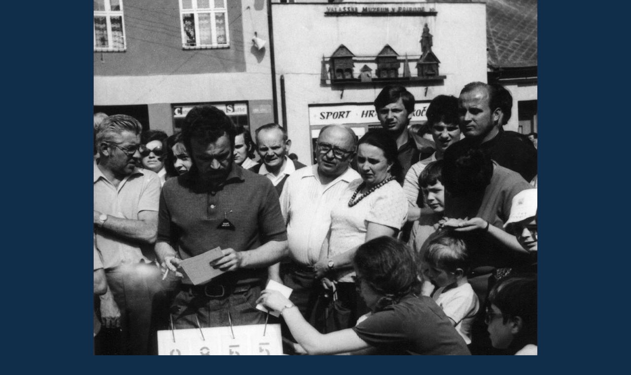

--- FILE ---
content_type: text/html; charset=UTF-8
request_url: https://honestveteranroznov.cz/fotoalbum/z-historie-hv-v-roznove-p.r./historie-hv-v-roznove-jardy-pavla/casova-kontrola-v-roznove.-.html
body_size: 912
content:
<?xml version="1.0" encoding="utf-8"?>
<!DOCTYPE html PUBLIC "-//W3C//DTD XHTML 1.0 Transitional//EN" "http://www.w3.org/TR/xhtml1/DTD/xhtml1-transitional.dtd">
<html lang="cs" xml:lang="cs" xmlns="http://www.w3.org/1999/xhtml">

    <head>

        <meta http-equiv="content-type" content="text/html; charset=utf-8" />
        <meta name="description" content="Pořádání závodních srazů historických vozidel,svých členů a příznivců veteránů z celé České republiky i našich kolegů z EU.
Naše klubová komise č:14-9 provádí testování historických vozidel." />
        <meta name="keywords" content="historické vozidla,veteráni auto moto,HVCC Rožnov" />
        <meta name="robots" content="all,follow" />
        <meta name="author" content="<!--/ u_author /-->" />
        <link rel="stylesheet" href="/style.1763430102.1.css" type="text/css" />
        
        <script type="text/javascript" src="https://www006.estranky.cz/user/js/index.js" id="index_script" ></script>
        <title>
            
        </title>

        <style>
          body {margin: 0px; padding: 0px;}
        </style>
    </head>
<body>
    <script language="JavaScript" type="text/javascript">
    <!--
      index_setCookieData('index_curr_fullphoto', 8808);
    //-->
  </script>
  <a href="javascript: close();"><img src="/img/original/8808/casova-kontrola-v-roznove.jpg" border="0" alt="Časová kontrola v Rožnově" width="900" height="1200"></a>

<!-- NO GEMIUS -->
</body>
</html>
